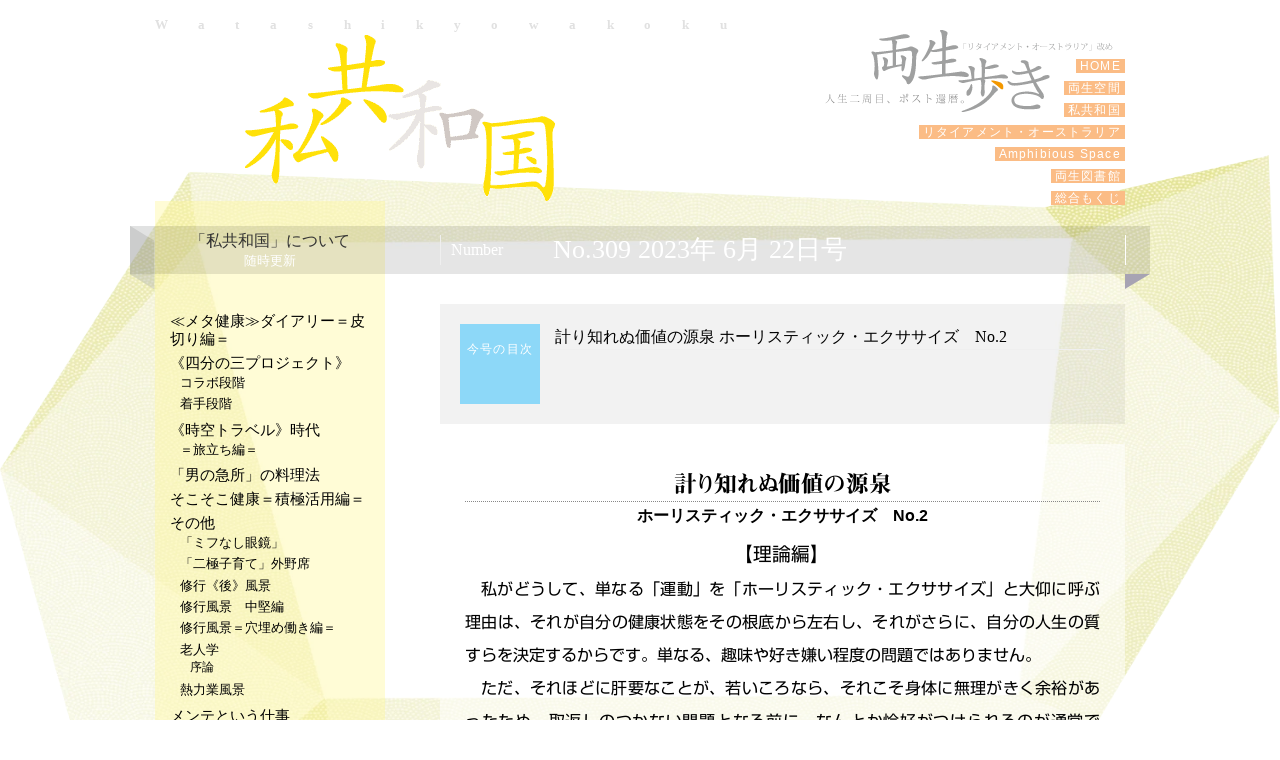

--- FILE ---
content_type: text/html; charset=UTF-8
request_url: https://retirementaustralia.net/2023/06/22?post_type=watashikyowakoku
body_size: 39506
content:
<!DOCTYPE html>
<html lang="ja">
<head>
<meta charset="UTF-8" />
<title>2023年 6月22日 | 私共和国 | 両生歩き</title>
<link rel="profile" href="http://gmpg.org/xfn/11" />
<link rel="stylesheet" type="text/css" media="all" href="https://retirementaustralia.net/wp-content/themes/grayorigami/style.css" />
<link rel="pingback" href="https://retirementaustralia.net/xmlrpc.php" />
<meta name='robots' content='max-image-preview:large' />
	<style>img:is([sizes="auto" i], [sizes^="auto," i]) { contain-intrinsic-size: 3000px 1500px }</style>
	<link rel="alternate" type="application/rss+xml" title="両生歩き &raquo; フィード" href="https://retirementaustralia.net/feed" />
<link rel="alternate" type="application/rss+xml" title="両生歩き &raquo; コメントフィード" href="https://retirementaustralia.net/comments/feed" />
<link rel="alternate" type="application/rss+xml" title="両生歩き &raquo; 私共和国 フィード" href="https://retirementaustralia.net/watashikyowakoku/feed/" />
<link rel='stylesheet' id='wp-block-library-css' href='https://retirementaustralia.net/wp-includes/css/dist/block-library/style.min.css?ver=ff9173952b0ba9fa9242207b5af3129d' type='text/css' media='all' />
<style id='classic-theme-styles-inline-css' type='text/css'>
/*! This file is auto-generated */
.wp-block-button__link{color:#fff;background-color:#32373c;border-radius:9999px;box-shadow:none;text-decoration:none;padding:calc(.667em + 2px) calc(1.333em + 2px);font-size:1.125em}.wp-block-file__button{background:#32373c;color:#fff;text-decoration:none}
</style>
<style id='global-styles-inline-css' type='text/css'>
:root{--wp--preset--aspect-ratio--square: 1;--wp--preset--aspect-ratio--4-3: 4/3;--wp--preset--aspect-ratio--3-4: 3/4;--wp--preset--aspect-ratio--3-2: 3/2;--wp--preset--aspect-ratio--2-3: 2/3;--wp--preset--aspect-ratio--16-9: 16/9;--wp--preset--aspect-ratio--9-16: 9/16;--wp--preset--color--black: #000000;--wp--preset--color--cyan-bluish-gray: #abb8c3;--wp--preset--color--white: #ffffff;--wp--preset--color--pale-pink: #f78da7;--wp--preset--color--vivid-red: #cf2e2e;--wp--preset--color--luminous-vivid-orange: #ff6900;--wp--preset--color--luminous-vivid-amber: #fcb900;--wp--preset--color--light-green-cyan: #7bdcb5;--wp--preset--color--vivid-green-cyan: #00d084;--wp--preset--color--pale-cyan-blue: #8ed1fc;--wp--preset--color--vivid-cyan-blue: #0693e3;--wp--preset--color--vivid-purple: #9b51e0;--wp--preset--gradient--vivid-cyan-blue-to-vivid-purple: linear-gradient(135deg,rgba(6,147,227,1) 0%,rgb(155,81,224) 100%);--wp--preset--gradient--light-green-cyan-to-vivid-green-cyan: linear-gradient(135deg,rgb(122,220,180) 0%,rgb(0,208,130) 100%);--wp--preset--gradient--luminous-vivid-amber-to-luminous-vivid-orange: linear-gradient(135deg,rgba(252,185,0,1) 0%,rgba(255,105,0,1) 100%);--wp--preset--gradient--luminous-vivid-orange-to-vivid-red: linear-gradient(135deg,rgba(255,105,0,1) 0%,rgb(207,46,46) 100%);--wp--preset--gradient--very-light-gray-to-cyan-bluish-gray: linear-gradient(135deg,rgb(238,238,238) 0%,rgb(169,184,195) 100%);--wp--preset--gradient--cool-to-warm-spectrum: linear-gradient(135deg,rgb(74,234,220) 0%,rgb(151,120,209) 20%,rgb(207,42,186) 40%,rgb(238,44,130) 60%,rgb(251,105,98) 80%,rgb(254,248,76) 100%);--wp--preset--gradient--blush-light-purple: linear-gradient(135deg,rgb(255,206,236) 0%,rgb(152,150,240) 100%);--wp--preset--gradient--blush-bordeaux: linear-gradient(135deg,rgb(254,205,165) 0%,rgb(254,45,45) 50%,rgb(107,0,62) 100%);--wp--preset--gradient--luminous-dusk: linear-gradient(135deg,rgb(255,203,112) 0%,rgb(199,81,192) 50%,rgb(65,88,208) 100%);--wp--preset--gradient--pale-ocean: linear-gradient(135deg,rgb(255,245,203) 0%,rgb(182,227,212) 50%,rgb(51,167,181) 100%);--wp--preset--gradient--electric-grass: linear-gradient(135deg,rgb(202,248,128) 0%,rgb(113,206,126) 100%);--wp--preset--gradient--midnight: linear-gradient(135deg,rgb(2,3,129) 0%,rgb(40,116,252) 100%);--wp--preset--font-size--small: 13px;--wp--preset--font-size--medium: 20px;--wp--preset--font-size--large: 36px;--wp--preset--font-size--x-large: 42px;--wp--preset--spacing--20: 0.44rem;--wp--preset--spacing--30: 0.67rem;--wp--preset--spacing--40: 1rem;--wp--preset--spacing--50: 1.5rem;--wp--preset--spacing--60: 2.25rem;--wp--preset--spacing--70: 3.38rem;--wp--preset--spacing--80: 5.06rem;--wp--preset--shadow--natural: 6px 6px 9px rgba(0, 0, 0, 0.2);--wp--preset--shadow--deep: 12px 12px 50px rgba(0, 0, 0, 0.4);--wp--preset--shadow--sharp: 6px 6px 0px rgba(0, 0, 0, 0.2);--wp--preset--shadow--outlined: 6px 6px 0px -3px rgba(255, 255, 255, 1), 6px 6px rgba(0, 0, 0, 1);--wp--preset--shadow--crisp: 6px 6px 0px rgba(0, 0, 0, 1);}:where(.is-layout-flex){gap: 0.5em;}:where(.is-layout-grid){gap: 0.5em;}body .is-layout-flex{display: flex;}.is-layout-flex{flex-wrap: wrap;align-items: center;}.is-layout-flex > :is(*, div){margin: 0;}body .is-layout-grid{display: grid;}.is-layout-grid > :is(*, div){margin: 0;}:where(.wp-block-columns.is-layout-flex){gap: 2em;}:where(.wp-block-columns.is-layout-grid){gap: 2em;}:where(.wp-block-post-template.is-layout-flex){gap: 1.25em;}:where(.wp-block-post-template.is-layout-grid){gap: 1.25em;}.has-black-color{color: var(--wp--preset--color--black) !important;}.has-cyan-bluish-gray-color{color: var(--wp--preset--color--cyan-bluish-gray) !important;}.has-white-color{color: var(--wp--preset--color--white) !important;}.has-pale-pink-color{color: var(--wp--preset--color--pale-pink) !important;}.has-vivid-red-color{color: var(--wp--preset--color--vivid-red) !important;}.has-luminous-vivid-orange-color{color: var(--wp--preset--color--luminous-vivid-orange) !important;}.has-luminous-vivid-amber-color{color: var(--wp--preset--color--luminous-vivid-amber) !important;}.has-light-green-cyan-color{color: var(--wp--preset--color--light-green-cyan) !important;}.has-vivid-green-cyan-color{color: var(--wp--preset--color--vivid-green-cyan) !important;}.has-pale-cyan-blue-color{color: var(--wp--preset--color--pale-cyan-blue) !important;}.has-vivid-cyan-blue-color{color: var(--wp--preset--color--vivid-cyan-blue) !important;}.has-vivid-purple-color{color: var(--wp--preset--color--vivid-purple) !important;}.has-black-background-color{background-color: var(--wp--preset--color--black) !important;}.has-cyan-bluish-gray-background-color{background-color: var(--wp--preset--color--cyan-bluish-gray) !important;}.has-white-background-color{background-color: var(--wp--preset--color--white) !important;}.has-pale-pink-background-color{background-color: var(--wp--preset--color--pale-pink) !important;}.has-vivid-red-background-color{background-color: var(--wp--preset--color--vivid-red) !important;}.has-luminous-vivid-orange-background-color{background-color: var(--wp--preset--color--luminous-vivid-orange) !important;}.has-luminous-vivid-amber-background-color{background-color: var(--wp--preset--color--luminous-vivid-amber) !important;}.has-light-green-cyan-background-color{background-color: var(--wp--preset--color--light-green-cyan) !important;}.has-vivid-green-cyan-background-color{background-color: var(--wp--preset--color--vivid-green-cyan) !important;}.has-pale-cyan-blue-background-color{background-color: var(--wp--preset--color--pale-cyan-blue) !important;}.has-vivid-cyan-blue-background-color{background-color: var(--wp--preset--color--vivid-cyan-blue) !important;}.has-vivid-purple-background-color{background-color: var(--wp--preset--color--vivid-purple) !important;}.has-black-border-color{border-color: var(--wp--preset--color--black) !important;}.has-cyan-bluish-gray-border-color{border-color: var(--wp--preset--color--cyan-bluish-gray) !important;}.has-white-border-color{border-color: var(--wp--preset--color--white) !important;}.has-pale-pink-border-color{border-color: var(--wp--preset--color--pale-pink) !important;}.has-vivid-red-border-color{border-color: var(--wp--preset--color--vivid-red) !important;}.has-luminous-vivid-orange-border-color{border-color: var(--wp--preset--color--luminous-vivid-orange) !important;}.has-luminous-vivid-amber-border-color{border-color: var(--wp--preset--color--luminous-vivid-amber) !important;}.has-light-green-cyan-border-color{border-color: var(--wp--preset--color--light-green-cyan) !important;}.has-vivid-green-cyan-border-color{border-color: var(--wp--preset--color--vivid-green-cyan) !important;}.has-pale-cyan-blue-border-color{border-color: var(--wp--preset--color--pale-cyan-blue) !important;}.has-vivid-cyan-blue-border-color{border-color: var(--wp--preset--color--vivid-cyan-blue) !important;}.has-vivid-purple-border-color{border-color: var(--wp--preset--color--vivid-purple) !important;}.has-vivid-cyan-blue-to-vivid-purple-gradient-background{background: var(--wp--preset--gradient--vivid-cyan-blue-to-vivid-purple) !important;}.has-light-green-cyan-to-vivid-green-cyan-gradient-background{background: var(--wp--preset--gradient--light-green-cyan-to-vivid-green-cyan) !important;}.has-luminous-vivid-amber-to-luminous-vivid-orange-gradient-background{background: var(--wp--preset--gradient--luminous-vivid-amber-to-luminous-vivid-orange) !important;}.has-luminous-vivid-orange-to-vivid-red-gradient-background{background: var(--wp--preset--gradient--luminous-vivid-orange-to-vivid-red) !important;}.has-very-light-gray-to-cyan-bluish-gray-gradient-background{background: var(--wp--preset--gradient--very-light-gray-to-cyan-bluish-gray) !important;}.has-cool-to-warm-spectrum-gradient-background{background: var(--wp--preset--gradient--cool-to-warm-spectrum) !important;}.has-blush-light-purple-gradient-background{background: var(--wp--preset--gradient--blush-light-purple) !important;}.has-blush-bordeaux-gradient-background{background: var(--wp--preset--gradient--blush-bordeaux) !important;}.has-luminous-dusk-gradient-background{background: var(--wp--preset--gradient--luminous-dusk) !important;}.has-pale-ocean-gradient-background{background: var(--wp--preset--gradient--pale-ocean) !important;}.has-electric-grass-gradient-background{background: var(--wp--preset--gradient--electric-grass) !important;}.has-midnight-gradient-background{background: var(--wp--preset--gradient--midnight) !important;}.has-small-font-size{font-size: var(--wp--preset--font-size--small) !important;}.has-medium-font-size{font-size: var(--wp--preset--font-size--medium) !important;}.has-large-font-size{font-size: var(--wp--preset--font-size--large) !important;}.has-x-large-font-size{font-size: var(--wp--preset--font-size--x-large) !important;}
:where(.wp-block-post-template.is-layout-flex){gap: 1.25em;}:where(.wp-block-post-template.is-layout-grid){gap: 1.25em;}
:where(.wp-block-columns.is-layout-flex){gap: 2em;}:where(.wp-block-columns.is-layout-grid){gap: 2em;}
:root :where(.wp-block-pullquote){font-size: 1.5em;line-height: 1.6;}
</style>
<script type="text/javascript" src="https://retirementaustralia.net/wp-includes/js/jquery/jquery.min.js?ver=3.7.1" id="jquery-core-js"></script>
<script type="text/javascript" src="https://retirementaustralia.net/wp-includes/js/jquery/jquery-migrate.min.js?ver=3.4.1" id="jquery-migrate-js"></script>
<script type="text/javascript" src="https://retirementaustralia.net/wp-content/themes/grayorigami/bgscroll/js/bgscroll.js?ver=1" id="bgscroll-js"></script>
<script type="text/javascript" src="https://retirementaustralia.net/wp-content/themes/grayorigami/totop/js/totop.js?ver=1" id="totop-js"></script>
<script type="text/javascript" src="https://retirementaustralia.net/wp-content/themes/grayorigami/css_browser_selector/js/css_browser_selector.js?ver=1" id="css_browser_selector-js"></script>

<link rel="icon" href="https://retirementaustralia.net/wp-content/uploads/2020/07/cropped-Ryousei-1-32x32.png" sizes="32x32" />
<link rel="icon" href="https://retirementaustralia.net/wp-content/uploads/2020/07/cropped-Ryousei-1-192x192.png" sizes="192x192" />
<link rel="apple-touch-icon" href="https://retirementaustralia.net/wp-content/uploads/2020/07/cropped-Ryousei-1-180x180.png" />
<meta name="msapplication-TileImage" content="https://retirementaustralia.net/wp-content/uploads/2020/07/cropped-Ryousei-1-270x270.png" />
<script>
  (function(i,s,o,g,r,a,m){i['GoogleAnalyticsObject']=r;i[r]=i[r]||function(){
  (i[r].q=i[r].q||[]).push(arguments)},i[r].l=1*new Date();a=s.createElement(o),
  m=s.getElementsByTagName(o)[0];a.async=1;a.src=g;m.parentNode.insertBefore(a,m)
  })(window,document,'script','//www.google-analytics.com/analytics.js','ga');
  ga('create', 'UA-55277905-1', 'auto');
  ga('send', 'pageview');
</script>
<script type="text/javascript" src="//webfonts.sakura.ne.jp/js/sakura.js"></script>
</head>

	<body class="date post-type-archive post-type-archive-watashikyowakoku wp-theme-grayorigami watashikyowakoku">

	<img src="https://retirementaustralia.net/wp-content/themes/grayorigami/images/Yellow_2022_10_04.webp" alt="" class="bg" id="top-bar" style="top:155px; position:absolute; " />
<div id="wrapper" class="hfeed">
	<div id="header">
		<div id="masthead">
		  <div id="eng_title">Watashikyowakoku</div>
		  <div id="branding" class="clearfix" role="banner">
									<h1 id="site-title">
				<span><a href="https://retirementaustralia.net/watashikyowakoku" title="私共和国">私共和国</a>
					</span>
				</h1>
				<div class="menu-main-menu_mini-container"><ul id="menu-main-menu_mini" class="menu"><li id="menu-item-281" class="menu-item menu-item-type-custom menu-item-object-custom menu-item-home menu-item-281"><a href="http://retirementaustralia.net/"> HOME <span class='menu_subtitle'></span><span class='menu_description'></span></a></li>
<li id="menu-item-288" class="menu-item menu-item-type-custom menu-item-object-custom menu-item-288"><a href="http://retirementaustralia.net/ryosei_kukan"> 両生空間 <span class='menu_subtitle'></span><span class='menu_description'></span></a></li>
<li id="menu-item-289" class="menu-item menu-item-type-custom menu-item-object-custom menu-item-289"><a href="http://retirementaustralia.net/watashikyowakoku"> 私共和国 <span class='menu_subtitle'></span><span class='menu_description'></span></a></li>
<li id="menu-item-291" class="menu-item menu-item-type-custom menu-item-object-custom menu-item-291"><a href="http://retirementaustralia.net/retirement_australia"> リタイアメント・オーストラリア <span class='menu_subtitle'></span><span class='menu_description'></span></a></li>
<li id="menu-item-290" class="menu-item menu-item-type-custom menu-item-object-custom menu-item-290"><a href="http://retirementaustralia.net/amphibious_space"> Amphibious Space <span class='menu_subtitle'></span><span class='menu_description'></span></a></li>
<li id="menu-item-6202" class="menu-item menu-item-type-post_type menu-item-object-page menu-item-6202"><a href="https://retirementaustralia.net/ryosei_library"> 両生図書館 <span class='menu_subtitle'></span><span class='menu_description'></span></a></li>
<li id="menu-item-422" class="menu-item menu-item-type-post_type menu-item-object-page menu-item-422"><a href="https://retirementaustralia.net/general_contents"> 総合もくじ <span class='menu_subtitle'></span><span class='menu_description'></span></a></li>
</ul></div>			  			</div><!-- #branding -->
		</div><!-- #masthead -->
	</div><!-- #header -->

	<div id="main">

<div class="info_bar">
	<div class="infobar_left"></div>
	<div class="infobar_center">
		<div id="blog_description_box">
			<div class="blog_description"><a href="https://retirementaustralia.net/aboutme#post-257">
	「私共和国」について</a><br><span class='txtsmall'>随時更新
		</span>
			</div><!-- .blog_description -->
		</div><!-- .blog_description_box -->

			<p id="no_title">Number</p>
		<p id="no_date">No.309 2023年 6月 22日号</p>
		</div><!--infobar_center-->
	<div class="infobar_right"><div class="leftline"></div><span class='neo7'>&nbsp;</span></div>
</div><!-- info_bar -->

		<div id="container">
		  <div id="content" role="main">




<div id="mokuji_box">
  <div id="mokuji" class="clearfix">
    <p class="mokuji_title">今号の目次</p>
    <ul>
    
      <li>
          <a href=#post-23010>
             <p><span class="MidashiMinMA31"><span class="txt11">計り知れぬ価値の源泉</p>
ホーリスティック・エクササイズ　No.2          </a>
        </li>
            </ul>
  </div><!-- mokuji -->
</div><!-- mokuji_box -->
<div id="post-23010" class="post-23010 watashikyowakoku type-watashikyowakoku status-publish hentry com_category-367">
  <div class="entrytitle_box2">
    <h2 class="entry-title">
      <a href="https://retirementaustralia.net/watashikyowakoku/2023-06-22/23010.html" title="Permalink to " rel="bookmark">
            <p><span class="MidashiMinMA31"><span class="txt11">計り知れぬ価値の源泉</p>
      </a>
    </h2>
    <h3 class="entry-subtitle">
      <a href="https://retirementaustralia.net/watashikyowakoku/2023-06-22/23010.html">
      ホーリスティック・エクササイズ　No.2      </a>
    </h3>
  </div><!-- entrytitle_box2 -->
<div class="entry-content">
    <p style="text-align: center;"><span style="font-size: 14pt;"><strong><span style="font-family: '新ゴ R', 'Shin Go Regular';">【理論編】　</span></strong></span></p>
<p><span style="font-family: '新ゴ R', 'Shin Go Regular';">私がどうして、単なる「運動」を「ホーリスティック・エクササイズ」と大仰に呼ぶ理由は、それが自分の健康状態をその根底から左右し、それがさらに、自分の人生の質すらを決定するからです。単なる、趣味や好き嫌い程度の問題ではありません。</span></p>
<p><span style="font-family: '新ゴ R', 'Shin Go Regular';">ただ、それほどに肝要なことが、若いころなら、それこそ身体に無理がきく余裕があったため、取返しのつかない問題となる前に、なんとか恰好がつけられるのが通常です。</span> <a href="https://retirementaustralia.net/watashikyowakoku/2023-06-22/23010.html" class="more-link">詳細記事 <span class="meta-nav">&rarr;</span></a></p>
                </div><!-- entry-content -->
        </div>
  

			</div><!-- #content -->
		</div><!-- #container -->


<div id="secondary" class="widget-area" role="complementary">


    <ul>
    	<li class="cat-item cat-item-151"><a href="https://retirementaustralia.net/watashikyowakoku_cat/%e2%89%aa%e3%83%a1%e3%82%bf%e5%81%a5%e5%ba%b7%e2%89%ab%e3%83%80%e3%82%a4%e3%82%a2%e3%83%aa%e3%83%bc%ef%bc%9d%e7%9a%ae%e5%88%87%e3%82%8a%e7%b7%a8%ef%bc%9d">≪メタ健康≫ダイアリー＝皮切り編＝</a>
</li>
	<li class="cat-item cat-item-306"><a href="https://retirementaustralia.net/watashikyowakoku_cat/%e3%80%8a%e5%9b%9b%e5%88%86%e3%81%ae%e4%b8%89%e3%83%97%e3%83%ad%e3%82%b8%e3%82%a7%e3%82%af%e3%83%88%e3%80%8b">《四分の三プロジェクト》</a>
<ul class='children'>
	<li class="cat-item cat-item-313"><a href="https://retirementaustralia.net/watashikyowakoku_cat/%e3%82%b3%e3%83%a9%e3%83%9c%e6%ae%b5%e9%9a%8e">コラボ段階</a>
</li>
	<li class="cat-item cat-item-307"><a href="https://retirementaustralia.net/watashikyowakoku_cat/%e7%9d%80%e6%89%8b%e6%ae%b5%e9%9a%8e">着手段階</a>
</li>
</ul>
</li>
	<li class="cat-item cat-item-334"><a href="https://retirementaustralia.net/watashikyowakoku_cat/%e3%80%8a%e6%99%82%e7%a9%ba%e3%83%88%e3%83%a9%e3%83%99%e3%83%ab%e3%80%8b%e6%99%82%e4%bb%a3">《時空トラベル》時代</a>
<ul class='children'>
	<li class="cat-item cat-item-336"><a href="https://retirementaustralia.net/watashikyowakoku_cat/%ef%bc%9d%e6%97%85%e7%ab%8b%e3%81%a1%e7%b7%a8%ef%bc%9d-%e3%80%8a%e6%99%82%e7%a9%ba%e3%83%88%e3%83%a9%e3%83%99%e3%83%ab%e3%80%8b%e6%99%82%e4%bb%a3">＝旅立ち編＝</a>
</li>
</ul>
</li>
	<li class="cat-item cat-item-329"><a href="https://retirementaustralia.net/watashikyowakoku_cat/%e3%80%8c%e7%94%b7%e3%81%ae%e6%80%a5%e6%89%80%e3%80%8d%e3%81%ae%e6%96%99%e7%90%86%e6%b3%95">「男の急所」の料理法</a>
</li>
	<li class="cat-item cat-item-196"><a href="https://retirementaustralia.net/watashikyowakoku_cat/%e3%81%9d%e3%81%93%e3%81%9d%e3%81%93%e5%81%a5%e5%ba%b7%ef%bc%9d%e7%a9%8d%e6%a5%b5%e6%b4%bb%e7%94%a8%e7%b7%a8%ef%bc%9d">そこそこ健康＝積極活用編＝</a>
</li>
	<li class="cat-item cat-item-369"><a href="https://retirementaustralia.net/watashikyowakoku_cat/%e3%81%9d%e3%81%ae%e4%bb%96">その他</a>
<ul class='children'>
	<li class="cat-item cat-item-323"><a href="https://retirementaustralia.net/watashikyowakoku_cat/%e3%80%8c%e3%83%9f%e3%83%95%e3%81%aa%e3%81%97%e7%9c%bc%e9%8f%a1%e3%80%8d">「ミフなし眼鏡」</a>
</li>
	<li class="cat-item cat-item-119"><a href="https://retirementaustralia.net/watashikyowakoku_cat/%e3%80%8c%e4%ba%8c%e6%a5%b5%e5%ad%90%e8%82%b2%e3%81%a6%e3%80%8d%e5%a4%96%e9%87%8e%e5%b8%ad">「二極子育て」外野席</a>
</li>
	<li class="cat-item cat-item-274"><a href="https://retirementaustralia.net/watashikyowakoku_cat/%e4%bf%ae%e8%a1%8c%e3%80%8a%e5%be%8c%e3%80%8b%e9%a2%a8%e6%99%af">修行《後》風景</a>
</li>
	<li class="cat-item cat-item-62"><a href="https://retirementaustralia.net/watashikyowakoku_cat/%e4%bf%ae%e8%a1%8c%e9%a2%a8%e6%99%af%e3%80%80%e4%b8%ad%e5%a0%85%e7%b7%a8">修行風景　中堅編</a>
</li>
	<li class="cat-item cat-item-149"><a href="https://retirementaustralia.net/watashikyowakoku_cat/%e4%bf%ae%e8%a1%8c%e9%a2%a8%e6%99%af%ef%bc%9d%e7%a9%b4%e5%9f%8b%e3%82%81%e5%83%8d%e3%81%8d%e7%b7%a8%ef%bc%9d">修行風景＝穴埋め働き編＝</a>
</li>
	<li class="cat-item cat-item-280"><a href="https://retirementaustralia.net/watashikyowakoku_cat/gerontology">老人学</a>
	<ul class='children'>
	<li class="cat-item cat-item-281"><a href="https://retirementaustralia.net/watashikyowakoku_cat/%e5%ba%8f%e8%ab%96">序論</a>
</li>
	</ul>
</li>
	<li class="cat-item cat-item-49"><a href="https://retirementaustralia.net/watashikyowakoku_cat/netsufu">熱力業風景</a>
</li>
</ul>
</li>
	<li class="cat-item cat-item-359"><a href="https://retirementaustralia.net/watashikyowakoku_cat/%e3%83%a1%e3%83%b3%e3%83%86%e3%81%a8%e3%81%84%e3%81%86%e4%bb%95%e4%ba%8b">メンテという仕事</a>
</li>
	<li class="cat-item cat-item-205"><a href="https://retirementaustralia.net/watashikyowakoku_cat/%e5%a4%9a%e4%b8%96%e4%bb%a3%e5%8d%94%e5%83%8d%e3%80%80%e6%8f%90%e8%b5%b7%e7%b7%a8">多世代協働　提起編</a>
</li>
	<li class="cat-item cat-item-56"><a href="https://retirementaustralia.net/watashikyowakoku_cat/%e6%86%b2%e6%b3%95%e6%94%b9%e6%ad%a3%e8%80%83">憲法改正考</a>
</li>
	<li class="cat-item cat-item-78"><a href="https://retirementaustralia.net/watashikyowakoku_cat/%e7%a7%81%e3%81%ae%e5%81%a5%e5%ba%b7%e3%82%a8%e3%82%b3%e3%83%ad%e3%82%b8%e3%83%bc%e5%ae%9f%e8%b7%b5%e6%b3%95-%ef%bc%9d%e5%ae%9f%e9%81%ad%e9%81%87%e7%b7%a8%ef%bc%9d">私の健康エコロジー実践法 ＝実遭遇編＝</a>
</li>
	<li class="cat-item cat-item-88"><a href="https://retirementaustralia.net/watashikyowakoku_cat/%e7%a7%81%e3%81%ae%e5%81%a5%e5%ba%b7%e3%82%a8%e3%82%b3%e3%83%ad%e3%82%b8%e3%83%bc%e5%ae%9f%e8%b7%b5%e6%b3%95-%ef%bc%9d%e9%95%b7%e6%9c%9f%e6%88%a6%e7%b7%a8%ef%bc%9d">私の健康エコロジー実践法 ＝長期戦編＝</a>
</li>
	<li class="cat-item cat-item-186"><a href="https://retirementaustralia.net/watashikyowakoku_cat/%e8%87%aa%e5%b7%b1%e5%81%a5%e5%ba%b7%e3%82%a8%e3%82%b3%e3%83%ad%e3%82%b8%e3%83%bc%ef%bc%9d%e5%88%87%e8%bf%ab%e7%b7%a8%ef%bc%9d">自己健康エコロジー＝切迫編＝</a>
</li>
	<li class="cat-item cat-item-213"><a href="https://retirementaustralia.net/watashikyowakoku_cat/%e8%b6%8a%e5%a2%83%e4%bd%93%e9%a8%93%ef%bc%9d%e5%85%a5%e3%82%8a%e5%8f%a3%e7%b7%a8%ef%bc%9d">越境体験＝入り口編＝</a>
</li>
	<li class="cat-item cat-item-221"><a href="https://retirementaustralia.net/watashikyowakoku_cat/%e8%b6%8a%e5%a2%83%e4%bd%93%e9%a8%93%ef%bc%9d%e8%87%aa%e8%a6%9a%e7%9a%84%e5%8f%96%e3%82%8a%e7%b5%84%e3%81%bf%e7%b7%a8%ef%bc%9d">越境体験＝自覚的取り組み編＝</a>
</li>
	<li class="cat-item cat-item-256"><a href="https://retirementaustralia.net/watashikyowakoku_cat/%ef%bd%91%ef%bd%8c">越境体験＝ＱＬ；コンタムライフ実践編</a>
</li>
	<li class="cat-item cat-item-34"><a href="https://retirementaustralia.net/watashikyowakoku_cat/ecojissen">私の健康エコロジー実践法</a>
</li>
	<li class="cat-item cat-item-368"><a href="https://retirementaustralia.net/watashikyowakoku_cat/holex-01">ホーリスティック・エクササイズ</a>
</li>
              <li style="margin: 20px 0;"><img src="https://retirementaustralia.net/wp-content/themes/grayorigami/images/mizutama_col2.gif" width="200" height="139" /></li>
          </ul>

    <dl id="backlist"><dt>Back Numbers</dt>
    <dd>
<ul class="txtsmall">
<!-- 日別アーカイブリスト -->

	<li class="cat-item"><span class="yamakakko">
	&raquo;	<a href="https://retirementaustralia.net/2026/01/20?post_type=watashikyowakoku">
		2026年1月20日(No.371)</a>
	</span>
		<ul>
		<li class="cat-item"><a href="https://retirementaustralia.net/watashikyowakoku/2026-01-20/31034.html">
				 <p><span class="MidashiMinMA31"><span class="txt11">いよいよの山入りを前に</p>
		</a></li>
		</ul>
	</li>
	<li class="cat-item"><span class="yamakakko">
	&raquo;	<a href="https://retirementaustralia.net/2026/01/07?post_type=watashikyowakoku">
		2026年1月7日(No.370)</a>
	</span>
		<ul>
		<li class="cat-item"><a href="https://retirementaustralia.net/watashikyowakoku/2026-01-07/30891.html">
				 <p><span class="MidashiMinMA31"><span class="txt11">大江健三郎の生家を訪ねて</p>
		</a></li>
		</ul>
	</li>
	<li class="cat-item"><span class="yamakakko">
	&raquo;	<a href="https://retirementaustralia.net/2025/12/22?post_type=watashikyowakoku">
		2025年12月22日(No.369)</a>
	</span>
		<ul>
		<li class="cat-item"><a href="https://retirementaustralia.net/watashikyowakoku/2025-12-22/30801.html">
				 <p><span class="MidashiMinMA31"><span class="txt11">ミカン加工作業の日々</p>
		</a></li>
		</ul>
	</li>
	<li class="cat-item"><span class="yamakakko">
	&raquo;	<a href="https://retirementaustralia.net/2025/12/07?post_type=watashikyowakoku">
		2025年12月7日(No.368)</a>
	</span>
		<ul>
		<li class="cat-item"><a href="https://retirementaustralia.net/watashikyowakoku/2025-12-07/30748.html">
				 <p><span class="MidashiMinMA31"><span class="txt12">自分式「創造性への秘密ルート」</p>
		</a></li>
		</ul>
	</li>
	<li class="cat-item"><span class="yamakakko">
	&raquo;	<a href="https://retirementaustralia.net/2025/11/22?post_type=watashikyowakoku">
		2025年11月22日(No.367)</a>
	</span>
		<ul>
		<li class="cat-item"><a href="https://retirementaustralia.net/watashikyowakoku/2025-11-22/30648.html">
				 <p><span class="MidashiMinMA31"><span class="txt13">転移なし</p>
連載《「男の急所」の料理法》（その１５）		</a></li>
		<li class="cat-item"><a href="https://retirementaustralia.net/watashikyowakoku/2025-11-22/30641.html">
				 <p><span class="MidashiMinMA31"><span class="txt12">いつの間にやらの〈遅老効果〉</p>
		</a></li>
		</ul>
	</li>
	<li class="cat-item"><span class="yamakakko">
	&raquo;	<a href="https://retirementaustralia.net/2025/11/07?post_type=watashikyowakoku">
		2025年11月7日(No.346)</a>
	</span>
		<ul>
		<li class="cat-item"><a href="https://retirementaustralia.net/watashikyowakoku/2025-11-07/30528.html">
				 <p><span class="MidashiMinMA31"><span class="txt11">はじりは14キロが限度みたい</p>
		</a></li>
		</ul>
	</li>
	<li class="cat-item"><span class="yamakakko">
	&raquo;	<a href="https://retirementaustralia.net/2025/10/22?post_type=watashikyowakoku">
		2025年10月22日(No.364)</a>
	</span>
		<ul>
		<li class="cat-item"><a href="https://retirementaustralia.net/watashikyowakoku/2025-10-22/30472.html">
				 <p><span class="MidashiMinMA31"><span class="txt13">のた打つ「三周目」</p>
「健康って何だろう」シリーズ（その６）		</a></li>
		<li class="cat-item"><a href="https://retirementaustralia.net/watashikyowakoku/2025-10-22/30331.html">
				 <p><span class="MidashiMinMA31"><span class="txt11">「ひとり静かに」とは</p>
&nbsp;<p><span class="Jun501"></p>
		</a></li>
		</ul>
	</li>
	<li class="cat-item"><span class="yamakakko">
	&raquo;	<a href="https://retirementaustralia.net/2025/10/07?post_type=watashikyowakoku">
		2025年10月7日(No.363)</a>
	</span>
		<ul>
		<li class="cat-item"><a href="https://retirementaustralia.net/watashikyowakoku/2025-10-07/30204.html">
				 <p><span class="MidashiMinMA31"><span class="txt11">愛用靴にせっつかれ</p>
		</a></li>
		</ul>
	</li>
	<li class="cat-item"><span class="yamakakko">
	&raquo;	<a href="https://retirementaustralia.net/2025/09/22?post_type=watashikyowakoku">
		2025年9月22日(No.362)</a>
	</span>
		<ul>
		<li class="cat-item"><a href="https://retirementaustralia.net/watashikyowakoku/2025-09-22/30173.html">
				 <p><span class="MidashiMinMA31"><span class="txt13">ペシミスティックな話</p>
「健康って何だろう」シリーズ（その５）		</a></li>
		<li class="cat-item"><a href="https://retirementaustralia.net/watashikyowakoku/2025-09-22/30142.html">
				 <p><span class="MidashiMinMA31"><span class="txt11">順調な運動習慣</p>
		</a></li>
		</ul>
	</li>
	<li class="cat-item"><span class="yamakakko">
	&raquo;	<a href="https://retirementaustralia.net/2025/09/07?post_type=watashikyowakoku">
		2025年9月7日(No.361)</a>
	</span>
		<ul>
		<li class="cat-item"><a href="https://retirementaustralia.net/watashikyowakoku/2025-09-07/30035.html">
				 <p><span class="MidashiMinMA31"><span class="txt13">《健康道》のすすめ</p>
「健康って何だろう」シリーズ（その４）		</a></li>
		<li class="cat-item"><a href="https://retirementaustralia.net/watashikyowakoku/2025-09-07/30018.html">
				 <p><span class="MidashiMinMA31"><span class="txt11">坐骨神経痛なのかどうか</p>
		</a></li>
		</ul>
	</li>
	<li class="cat-item"><span class="yamakakko">
	&raquo;	<a href="https://retirementaustralia.net/2025/08/22?post_type=watashikyowakoku">
		2025年8月22日(No.360)</a>
	</span>
		<ul>
		<li class="cat-item"><a href="https://retirementaustralia.net/watashikyowakoku/2025-08-22/29714.html">
				 <p><span class="MidashiMinMA31"><span class="txt13">「命じまい」との背中合わせ</p>
&nbsp;<p><span class="ShinGoR">続々 ・ 健康って何だろう</p>
		</a></li>
		<li class="cat-item"><a href="https://retirementaustralia.net/watashikyowakoku/2025-08-22/29720.html">
				 <p><span class="MidashiMinMA31"><span class="txt11">「働いた感」「やった感」</p>
		</a></li>
		</ul>
	</li>
	<li class="cat-item"><span class="yamakakko">
	&raquo;	<a href="https://retirementaustralia.net/2025/08/07?post_type=watashikyowakoku">
		2025年8月7日(No.359)</a>
	</span>
		<ul>
		<li class="cat-item"><a href="https://retirementaustralia.net/watashikyowakoku/2025-08-07/29499.html">
				 <p><span class="MidashiMinMA31"><span class="txt12">続・健康って何だろう</p>
&nbsp;<p><span class="txt09"><span class="ShinGoR">〈金にならない仕事〉の働き方</p>
		</a></li>
		<li class="cat-item"><a href="https://retirementaustralia.net/watashikyowakoku/2025-08-07/29479.html">
				 <p><span class="MidashiGoMB31">キロ9分でいいじゃないか</p>
		</a></li>
		</ul>
	</li>
	<li class="cat-item"><span class="yamakakko">
	&raquo;	<a href="https://retirementaustralia.net/2025/07/22?post_type=watashikyowakoku">
		2025年7月22日(No.358)</a>
	</span>
		<ul>
		<li class="cat-item"><a href="https://retirementaustralia.net/watashikyowakoku/2025-07-22/29289.html">
				 <p><span class="MidashiMinMA31"><span class="txt12">健康って何だろう</p>
&nbsp;<p><span class="txt09"><span class="ShinGoR">確かに「仕事」は続けるべきだが</p>
		</a></li>
		<li class="cat-item"><a href="https://retirementaustralia.net/watashikyowakoku/2025-07-22/29245.html">
				 <p><span class="MidashiMinMA31">8キロはじりを6日連続</p>
		</a></li>
		</ul>
	</li>
	<li class="cat-item"><span class="yamakakko">
	&raquo;	<a href="https://retirementaustralia.net/2025/07/07?post_type=watashikyowakoku">
		2025年7月7日(No.357)</a>
	</span>
		<ul>
		<li class="cat-item"><a href="https://retirementaustralia.net/watashikyowakoku/2025-07-07/29206.html">
				 <p><span class="txt12">アフガニスタンを旅して</p>
		</a></li>
		<li class="cat-item"><a href="https://retirementaustralia.net/watashikyowakoku/2025-07-07/29006.html">
				 <p><span class="txt11">キロ8分台後半の日々</p>
		</a></li>
		</ul>
	</li>
	<li class="cat-item"><span class="yamakakko">
	&raquo;	<a href="https://retirementaustralia.net/2025/06/22?post_type=watashikyowakoku">
		2025年6月22日(No.356)</a>
	</span>
		<ul>
		<li class="cat-item"><a href="https://retirementaustralia.net/watashikyowakoku/2025-06-22/28885.html">
				 <p><span class="MidashiMinMA31"><span class="txt11">中央アジア歴訪（アフガニスタン、ウズベキスタン、トルクメニスタン）</p>
		</a></li>
		</ul>
	</li>
	<li class="cat-item"><span class="yamakakko">
	&raquo;	<a href="https://retirementaustralia.net/2025/06/07?post_type=watashikyowakoku">
		2025年6月7日(No.355)</a>
	</span>
		<ul>
		<li class="cat-item"><a href="https://retirementaustralia.net/watashikyowakoku/2025-06-07/28752.html">
				 <p><span class="MidashiMinMA31"><span class="txt11">中央アジア歴訪（キリギス、カザフスタン、ウズベキスタン、タジキスタン、アフガニスタン）</p>
		</a></li>
		</ul>
	</li>
	<li class="cat-item"><span class="yamakakko">
	&raquo;	<a href="https://retirementaustralia.net/2025/05/22?post_type=watashikyowakoku">
		2025年5月22日(No.354)</a>
	</span>
		<ul>
		<li class="cat-item"><a href="https://retirementaustralia.net/watashikyowakoku/2025-05-22/28685.html">
				 <p><span class="MidashiMinMA31"><span class="txt11">中央アジアの国々へ</p>
		</a></li>
		</ul>
	</li>
	<li class="cat-item"><span class="yamakakko">
	&raquo;	<a href="https://retirementaustralia.net/2025/05/07?post_type=watashikyowakoku">
		2025年5月7日(No.353)</a>
	</span>
		<ul>
		<li class="cat-item"><a href="https://retirementaustralia.net/watashikyowakoku/2025-05-07/28510.html">
				 <p>坐骨神経痛とのやり取り</p>
		</a></li>
		</ul>
	</li>
	<li class="cat-item"><span class="yamakakko">
	&raquo;	<a href="https://retirementaustralia.net/2025/04/22?post_type=watashikyowakoku">
		2025年4月22日(No.352)</a>
	</span>
		<ul>
		<li class="cat-item"><a href="https://retirementaustralia.net/watashikyowakoku/2025-04-22/28415.html">
				 <p><span class="MidashiMinMA31"><span class="txt11">日本での新体験</p>
		</a></li>
		</ul>
	</li>
	<li class="cat-item"><span class="yamakakko">
	&raquo;	<a href="https://retirementaustralia.net/2025/04/07?post_type=watashikyowakoku">
		2025年4月7日(No.351)</a>
	</span>
		<ul>
		<li class="cat-item"><a href="https://retirementaustralia.net/watashikyowakoku/2025-04-07/28372.html">
				 <p><span class="MidashiMinMA31"><span class="txt11">使い放しはいけない</p>
		</a></li>
		</ul>
	</li>
	<li class="cat-item"><span class="yamakakko">
	&raquo;	<a href="https://retirementaustralia.net/2025/03/22?post_type=watashikyowakoku">
		2025年3月22日(No.349)</a>
	</span>
		<ul>
		<li class="cat-item"><a href="https://retirementaustralia.net/watashikyowakoku/2025-03-22/28271.html">
				 <p><span class="MidashiMinMA31"><span class="txt11">運動の後養生</p>
		</a></li>
		</ul>
	</li>
	<li class="cat-item"><span class="yamakakko">
	&raquo;	<a href="https://retirementaustralia.net/2025/03/07?post_type=watashikyowakoku">
		2025年3月7日(No.349)</a>
	</span>
		<ul>
		<li class="cat-item"><a href="https://retirementaustralia.net/watashikyowakoku/2025-03-07/28245.html">
				 <p><span class="MidashiMinMA31"><span class="txt11">“歩く”じいさん</p>
		</a></li>
		</ul>
	</li>
	<li class="cat-item"><span class="yamakakko">
	&raquo;	<a href="https://retirementaustralia.net/2025/02/22?post_type=watashikyowakoku">
		2025年2月22日(No.348)</a>
	</span>
		<ul>
		<li class="cat-item"><a href="https://retirementaustralia.net/watashikyowakoku/2025-02-22/28050.html">
				 <p><span class="MidashiMinMA31"><span class="txt11">はじり依存症</p>
		</a></li>
		</ul>
	</li>
	<li class="cat-item"><span class="yamakakko">
	&raquo;	<a href="https://retirementaustralia.net/2025/02/07?post_type=watashikyowakoku">
		2025年2月7日(No.347)</a>
	</span>
		<ul>
		<li class="cat-item"><a href="https://retirementaustralia.net/watashikyowakoku/2025-02-07/27994.html">
				 <p><span class="MidashiMinMA31"><span class="txt11">見栄を張らずに</p>
		</a></li>
		</ul>
	</li>
    </ul>
    </dd></dl>

  <dl id="yearlist"><dt>Yearly archives</dt>
  <dd><ul>
  		<li><a href='https://retirementaustralia.net/watashikyowakoku/2026'>2026年</a></li>
	<li><a href='https://retirementaustralia.net/watashikyowakoku/2025'>2025年</a></li>
	<li><a href='https://retirementaustralia.net/watashikyowakoku/2024'>2024年</a></li>
	<li><a href='https://retirementaustralia.net/watashikyowakoku/2023' aria-current="page">2023年</a></li>
	<li><a href='https://retirementaustralia.net/watashikyowakoku/2022'>2022年</a></li>
	<li><a href='https://retirementaustralia.net/watashikyowakoku/2021'>2021年</a></li>
	<li><a href='https://retirementaustralia.net/watashikyowakoku/2020'>2020年</a></li>
	<li><a href='https://retirementaustralia.net/watashikyowakoku/2019'>2019年</a></li>
	<li><a href='https://retirementaustralia.net/watashikyowakoku/2018'>2018年</a></li>
	<li><a href='https://retirementaustralia.net/watashikyowakoku/2017'>2017年</a></li>
	<li><a href='https://retirementaustralia.net/watashikyowakoku/2016'>2016年</a></li>
	<li><a href='https://retirementaustralia.net/watashikyowakoku/2015'>2015年</a></li>
	<li><a href='https://retirementaustralia.net/watashikyowakoku/2014'>2014年</a></li>
	<li><a href='https://retirementaustralia.net/watashikyowakoku/2013'>2013年</a></li>
   </uL></dd></dl>

<ul id="widget_below">
	
			<li id="search" class="widget-container widget_search">
				<form role="search" method="get" id="searchform" action="https://retirementaustralia.net/">
    <div><label class="screen-reader-text" for="s">Search for:</label>
        <input type="submit" id="searchsubmit" value="Search" />
        <input type="text" value="" name="s" id="s" />
    </div>
</form>			</li>

	
</ul>
<div class="parallelogram"></div>
</div><!-- #secondary .widget-area --><div id="totop"><a href="#header">ページの先頭へ戻る</a></div>
  </div><!-- #main -->
</div><!-- #wrapper -->
<script type="speculationrules">
{"prefetch":[{"source":"document","where":{"and":[{"href_matches":"\/*"},{"not":{"href_matches":["\/wp-*.php","\/wp-admin\/*","\/wp-content\/uploads\/*","\/wp-content\/*","\/wp-content\/plugins\/*","\/wp-content\/themes\/grayorigami\/*","\/*\\?(.+)"]}},{"not":{"selector_matches":"a[rel~=\"nofollow\"]"}},{"not":{"selector_matches":".no-prefetch, .no-prefetch a"}}]},"eagerness":"conservative"}]}
</script>
</body>
</html>

--- FILE ---
content_type: application/javascript
request_url: https://retirementaustralia.net/wp-content/themes/grayorigami/totop/js/totop.js?ver=1
body_size: 350
content:
jQuery(function() {
    var totop = jQuery('#totop');
    totop.hide();
    jQuery(window).scroll(function () {
        //スタートスクロール量 トップから500pxで出現
        if (jQuery(this).scrollTop() > 500) totop.fadeIn(); else totop.fadeOut();
    });
    totop.click(function () {
        //スクロール速度 500
        jQuery('body,html').animate({scrollTop: 0}, 500); return false;
    });
});

--- FILE ---
content_type: application/javascript
request_url: https://retirementaustralia.net/wp-content/themes/grayorigami/bgscroll/js/bgscroll.js?ver=1
body_size: 962
content:
jQuery(document).ready(function($) {
    //下のfunction内だけ$が有効
    $(document).ready(function() {

// ページの読み込みが完全に完了したら以下の処理を実行
window.onload=function(){

　　// 「#top-bar」を固定/解除するための基準となる値(#top-bar(折り紙画像)の画面上からの位置－1px)を取得し、
　　// 変数「topbar」に代入
　　var topbar =
　　　　$("#top-bar").offset().top - 1;

　　// 画面がスクロールされたら以下の処理を実行
　　$(window).scroll(function(){

　　　　// スクロールトップの位置が「topbar」よりも値が大きければ、
　　　　// 「#top-bar」を固定
　　　　if($(window).scrollTop() > topbar)
　　　　　　$("#top-bar").css({"position":"fixed","top":"1px"});

　　　　// 小さければ、「#top-bar」の固定を解除
　　　　else
　　　　　　$("#top-bar").css({"position":"absolute","top":"155px"});

　　});

}

    });
});
